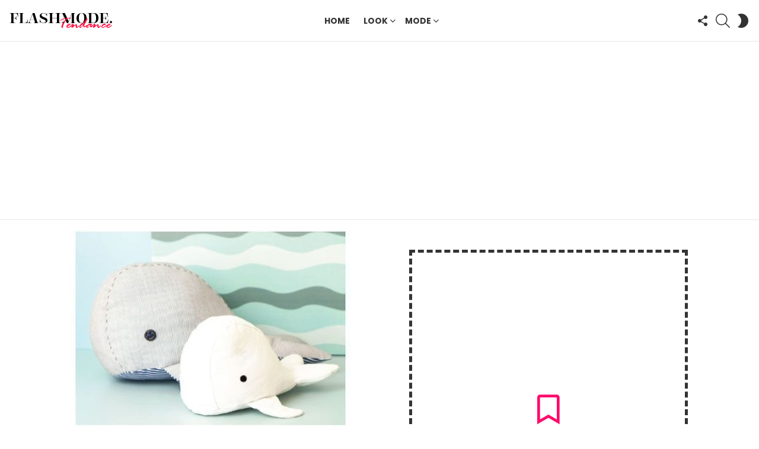

--- FILE ---
content_type: text/html; charset=utf-8
request_url: https://www.google.com/recaptcha/api2/aframe
body_size: 266
content:
<!DOCTYPE HTML><html><head><meta http-equiv="content-type" content="text/html; charset=UTF-8"></head><body><script nonce="Qcl-XAMzoTxXNQehoHXTcg">/** Anti-fraud and anti-abuse applications only. See google.com/recaptcha */ try{var clients={'sodar':'https://pagead2.googlesyndication.com/pagead/sodar?'};window.addEventListener("message",function(a){try{if(a.source===window.parent){var b=JSON.parse(a.data);var c=clients[b['id']];if(c){var d=document.createElement('img');d.src=c+b['params']+'&rc='+(localStorage.getItem("rc::a")?sessionStorage.getItem("rc::b"):"");window.document.body.appendChild(d);sessionStorage.setItem("rc::e",parseInt(sessionStorage.getItem("rc::e")||0)+1);localStorage.setItem("rc::h",'1769143727222');}}}catch(b){}});window.parent.postMessage("_grecaptcha_ready", "*");}catch(b){}</script></body></html>

--- FILE ---
content_type: text/css
request_url: https://trend.flashmode.tn/wp-content/themes/bimber/css/9.2.5/styles/cards/elementor-light.min.css?ver=9.2.5
body_size: 102
content:
.elementor-button{font-family:Poppins,Roboto,Arial,sans-serif;font-weight:700;text-transform:uppercase;letter-spacing:0}.elementor-widget-bimber_collection:not(:last-child){margin-bottom:0}.elementor-column-gap-default>.elementor-row>.elementor-column>.elementor-element-populated{padding:0 10px}@media only screen and (min-width:1025px){.elementor-column-gap-default>.elementor-row>.elementor-column>.elementor-element-populated{padding:0 15px}}